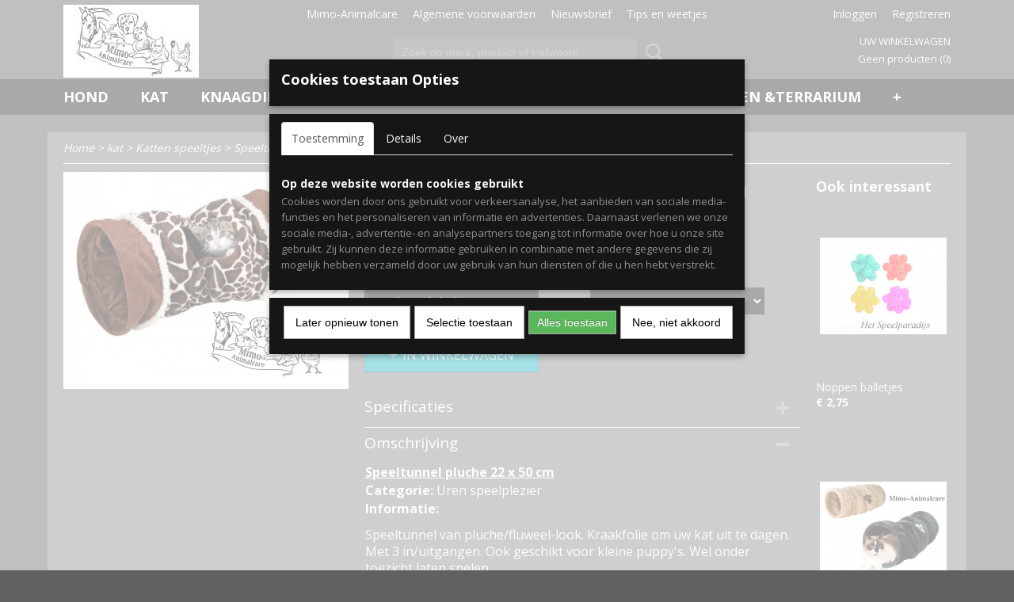

--- FILE ---
content_type: text/html; charset=UTF-8
request_url: https://www.mimo-animalcare.nl/webshop/kat/katten-speeltjes/detail/453/speeltunnel-pluche-22-x-50-cm.html
body_size: 11444
content:
<!DOCTYPE html>
<html lang="nl" prefix="og: http://ogp.me/ns#">
<head>
  <script src="/core/javascript/polyfills/polyfills-transpiled.js" defer nomodule></script>
  <meta name="keywords" content=""/>
  <meta name="description" content="Speeltunnel pluche 22 x 50 cm"/>
  <meta name="language" content="nl"/>
  <meta name="charset" content="UTF-8"/>
  <meta name="author" content="Shoppagina"/>
  <meta name="generator" content="IZICMS2.0"/>
  <meta property="msapplication-TileImage" content="https://www.mimo-animalcare.nl/apple-touch-icon.png?1636136507"/>
  <link href="https://www.mimo-animalcare.nl/apple-touch-icon.png?1636136507" rel="icon" sizes="400x400"/>
  <link href="https://www.mimo-animalcare.nl/favicon.ico" rel="icon" sizes="16x16"/>
  <link href="/service/xml/News/atom.xml" rel="alternate" title="Alle berichten"/>
  <link href="/data/cache/compressedIncludes/compressedIncludes_2367129921_55a6c441d4feb17b6c4b5e8cd74eb114.css" rel="stylesheet" media="all"/>
  <link href="https://fonts.googleapis.com/css?family=Open+Sans:400,700&amp;r=3788&amp;fp=" rel="stylesheet" media="screen"/>
  <script src="/core/javascript/mootools/mootools-core-1.6.0-transpiled.js?r=3788&amp;fp=4640980f"></script>
  <script src="/core/javascript/mootools/mootools-more-1.6.0-transpiled.js?r=3788&amp;fp=4640980f"></script>
  <script src="https://connect.facebook.net/nl_NL/all.js#xfbml=1?r=3788&amp;fp="></script>
  <script src="https://www.google.com/recaptcha/api.js?r=3788&amp;fp="></script>
  <script src="/core/javascript/lib/helper/LocaleGlobal-minified.js?r=3788&amp;fp=4640980f" type="module"></script>
  <script src="/core/javascript/lib/helper/LocaleGlobal-transpiled.js?r=3788&amp;fp=4640980f" defer nomodule></script>
  <script src="/modules/Shop/templates/bootstrap/js/accordion-transpiled.js?r=3788&amp;fp=3147a899"></script>
  <script src="/modules/Shop/templates/bootstrap/js/pixeldensity-transpiled.js?r=3788&amp;fp=3147a899"></script>
  <script src="/modules/Shop/templates/bootstrap/js/modal.js?r=3788&amp;fp=7fb270e5"></script>
  <script src="/modules/Shop/templates/bootstrap/js/product-behaviour-transpiled.js?r=3788&amp;fp=3147a899"></script>
  <script src="/modules/Shop/templates/bootstrap/js/product_attributes-transpiled.js?r=3788&amp;fp=3147a899"></script>
  <script src="/modules/Shop/templates/bootstrap/js/cerabox/cerabox-transpiled.js?r=3788&amp;fp=3147a899"></script>
  <script src="/core/javascript/lib/legacy/Toolbox-minified.js?r=3788&amp;fp=4640980f" type="module"></script>
  <script src="/core/javascript/lib/legacy/Toolbox-transpiled.js?r=3788&amp;fp=4640980f" defer nomodule></script>
  <script src="/core/javascript/lib/legacy/Loader-minified.js?r=3788&amp;fp=4640980f" type="module"></script>
  <script src="/core/javascript/lib/legacy/Loader-transpiled.js?r=3788&amp;fp=4640980f" defer nomodule></script>
  <script src="/modules/AfterSale/templates/default/js/cookiepolicy.js?r=3788&amp;fp=4d38d166"></script>
  <script src="/templates/responsive-1/js/touch-mootools-transpiled.js?r=3788&amp;fp=3147a899"></script>
  <script src="/templates/responsive-1/js/category-menu-transpiled.js?r=3788&amp;fp=3147a899"></script>
  <script src="/templates/responsive-1/js/columnizer-transpiled.js?r=3788&amp;fp=3147a899"></script>
  <script src="/templates/responsive-1/js/responsive-transpiled.js?r=3788&amp;fp=3147a899"></script>
  <script src="/templates/responsive-1/js/designListener-transpiled.js?r=3788&amp;fp=3147a899"></script>
  <script>/*<![CDATA[*/
    document.addEventListener('DOMContentLoaded',function(){
      var evt = document.createEvent('CustomEvent');evt.initCustomEvent( 'designchange', false, false, {"carousel_slide_duration":"5000ms","carousel_slide1_enabled":"1","carousel_slide1_animation":"fade","carousel_slide1_button_text":"MEER INFORMATIE","carousel_slide1_button_href":"\/webshop\/hond\/","carousel_slide2_enabled":"1","carousel_slide2_animation":"fade","carousel_slide2_button_text":"MEER INFORMATIE","carousel_slide2_button_href":"\/webshop\/buitendieren\/","carousel_slide3_enabled":"1","carousel_slide3_animation":"fade","carousel_slide3_button_text":"MEER INFORMATIE","carousel_slide3_button_href":"Terrarium","carousel_slide3_slogan":"Terrarium","carousel_slide4_enabled":"1","carousel_slide4_animation":"fade","carousel_slide4_button_text":"MEER INFORMATIE","carousel_slide4_button_href":"\/webshop\/boerderijdier\/","carousel_slide4_slogan":"Boerderijdieren","carousel_slide5_enabled":"1","carousel_slide5_animation":"fade","carousel_slide5_button_text":"MEER INFORMATIE","carousel_slide5_button_href":"\/webshop\/knaagdierdieren\/","carousel_slide5_slogan":"Knaagdieren","carousel_slide1_full_image_link":"","carousel_slide1_slogan":"Hond","carousel_slide2_full_image_link":"","carousel_slide2_slogan":"Buitendieren","carousel_slide3_full_image_link":"","carousel_slide4_full_image_link":"","carousel_slide5_full_image_link":""} );document.dispatchEvent(evt);
      Locale.define('nl-NL','Core',{"cancel":"Annuleren","close":"Sluiten"});
      Locale.define('nl-NL','Shop',{"loading":"Een moment geduld alstublieft..","error":"Er is helaas een fout opgetreden.","added":"Toegevoegd","product_added_short":"&#x2713; Toegevoegd aan winkelwagen:","product_not_added":"Het product kon niet worden toegevoegd.","variation_not_given_short":"Kies de gewenste uitvoering:","attribute_dimension_error":"Het veld '%s' bevat een ongeldige waarde.","please_enter_valid_email":"Vul alsjeblieft een geldig e-mailadres in."});
      Locale.define('nl-NL','Cookie',{"cookie_option_heading":"Cookies toestaan Opties","cookie_option_footer":"<div class=buttons><a class='btn cookie-btn' id='cookie-showagain'>Later opnieuw tonen<\/a><a class='btn cookie-btn' id='allow-selection'>Selectie toestaan<\/a><a class='btn cookie-btn-selected' id='allow-all'>Alles toestaan<\/a><\/div>","cookie_option_body":"<div class='cookie-content' id='mainContent'><ul class='nav nav-tabs'><li><a href='#consent'>Toestemming<\/a><\/li><li><a href='#details'>Details<\/a><\/li><li><a href='#about'>Over<\/a><\/li><\/ul><div id='tabData[consent]' class='tabData'><h4 id='shp-cookie-settings'>Op deze website worden cookies gebruikt<\/h4><p>Cookies worden door ons gebruikt voor verkeersanalyse, het aanbieden van sociale media-functies en het personaliseren van informatie en advertenties. Daarnaast verlenen we onze sociale media-, advertentie- en analysepartners toegang tot informatie over hoe u onze site gebruikt. Zij kunnen deze informatie gebruiken in combinatie met andere gegevens die zij mogelijk hebben verzameld door uw gebruik van hun diensten of die u hen hebt verstrekt.<\/p><\/div><div id='tabData[details]' class='tabData'><div class='form-check align-items-center'><h4 id='shp-cookie-settings'>Noodzakelijk<\/h4><input class='form-check-input' type='checkbox' role='switch' id='shp-cookie-ncecessary' checked='checked' disabled='disabled'><\/div><p>Door essenti\u00eble functies zoals paginanavigatie en toegang tot beveiligde delen van de website mogelijk te maken, dragen noodzakelijke cookies bij aan de bruikbaarheid van een website. Deze cookies zijn essentieel voor de correcte werking van de website.<\/p><div class='form-check align-items-center'><h4 id='shp-cookie-settings'>Statistieken<\/h4><input class='form-check-input' type='checkbox' role='switch' id='shp-cookie-statistics' checked='checked'><\/div><p>Statistische cookies verzamelen en verstrekken anonieme gegevens om website-eigenaren te helpen begrijpen hoe gebruikers omgaan met hun sites.<\/p><div class='form-check align-items-center'><h4 id='shp-cookie-settings'>Marketing<\/h4><input class='form-check-input' type='checkbox' role='switch' id='shp-cookie-marketing'><\/div><p>Er worden cookies voor marketingdoeleinden gebruikt om websitegebruikers te volgen. Het doel is om gebruikers relevante en interessante advertenties te tonen, waardoor deze waardevoller worden voor uitgevers en externe marketeers.<\/p><\/div><div id='tabData[about]' class='tabData'><p>Cookies zijn kleine tekstdocumenten die door websites kunnen worden gebruikt om de gebruikerservaring effici\u00ebnter te maken.<\/p><p>De wet bepaalt dat wij cookies op uw apparaat plaatsen als deze strikt noodzakelijk zijn voor de werking van deze website. Voor alle andere soorten cookies hebben wij uw toestemming nodig. wat betekent dat cookies die als noodzakelijk zijn gecategoriseerd, voornamelijk worden verwerkt op basis van AVG-art. 6 (1) (f). Alle overige cookies, dat wil zeggen die van de soorten voorkeuren en advertenties, worden verwerkt op basis van AVG-art. 6 (1) (a) AVG.<\/p><p>Deze website maakt gebruik van unieke soorten cookies. sommige cookies worden geplaatst via aanbiedingen van derden die op onze pagina's verschijnen.<\/p><p>Vermeld uw toestemmings-id en datum wanneer u contact met ons opneemt over uw toestemming.<\/p><\/div><\/div>","analyticsId":"","adwordId":"AW-"});
      Locale.use('nl-NL');
  });
  /*]]>*/</script>
  <title>Speeltunnel pluche 22 x 50 cm - Katten speeltjes - www.mimo-animalecare.nl</title>
  <meta name="viewport" content="width=device-width, initial-scale=1.0, user-scalable=0, minimum-scale=1.0, maximum-scale=1.0"/>
</head>
<body itemscope itemtype="http://schema.org/WebPage">
<div id="top">
  <div id="topMenu" class="container">
    <div id="logo" onclick="document.location.href='/';"></div>
          <ul class="topMenu">
                  <li><a href="/webshop/">Mimo-Animalcare</a></li>
                  <li><a href="/voorwaarden.html">Algemene voorwaarden</a></li>
                  <li><a href="/nieuwsbrief.html">Nieuwsbrief</a></li>
                  <li><a href="/tips-en-weetjes.html">Tips en weetjes</a></li>
        
      </ul>
      
<div id="basket" class="show_profile">
      <ul>
              <li><a href="/profiel/inloggen.html" rel="nofollow">Inloggen</a></li>
        <li><a href="/profiel/registreren.html">Registreren</a></li>
                </ul>
      <div class="cart">
    <label><a href="/webshop/basket.html" class="basketLink">Uw winkelwagen</a></label>
    <span class="basketPrice">Geen producten <span class="basketAmount">(0)</span></span>
  </div>
</div>
<script type="text/javascript" src="//translate.google.com/translate_a/element.js?cb=googleTranslateElementInit"></script>
<script type="text/javascript">
function googleTranslateElementInit() {
  new google.translate.TranslateElement({
      pageLanguage: 'nl',
      //includedLanguages: 'nl,en,fr,de',
      includedLanguages : '',
      layout: google.translate.TranslateElement.InlineLayout.SIMPLE,
  }, 'google_translate_element');
}
</script>
      </div>
      
    <form action="/zoeken.html" method="get" class="search">
      <input class="query" placeholder="Zoek op merk, product of trefwoord.." type="text" name="q" value="" />
      <button type="submit" class="btn">Zoeken</button>
    </form>
  </div>
  
<div id="menu">
  <div class="container">
    
    <ul class="pull-right">
                                                                                                                  
    </ul>
  
      <ul class="categories">
                          <li class="">
          <a class="dropdown-toggle" href="/webshop/hond/">Hond <b class="caret"></b></a>
            <div class="dropdown">
              <a class="dropdown-heading" href="/webshop/hond/">Hond</a>
              <ul>
                                              <li ><a href="/webshop/hond/voeding-hond/" title="Voeding hond">Voeding hond</a></li>
                                              <li ><a href="/webshop/hond/lekkernij--kauwen/" title="lekkernij &amp; Kauwen">lekkernij & Kauwen</a></li>
                                              <li ><a href="/webshop/hond/vlooien--teken--ontwormi9ng/" title="Vlooien &amp; Teken &amp; ontwormi9ng">Vlooien & Teken & ontwormi9ng</a></li>
                                              <li ><a href="/webshop/hond/gezondheid--verzorging/" title="gezondheid / verzorging">gezondheid / verzorging</a></li>
                                              <li ><a href="/webshop/hond/voer---drinkbakken/" title="voer - drinkbakken">voer - drinkbakken</a></li>
                                              <li ><a href="/webshop/hond/manden--transportboxen/" title="Manden / Transportboxen">Manden / Transportboxen</a></li>
                                              <li ><a href="/webshop/hond/speeltjes/" title="speeltjes">speeltjes</a></li>
                                              <li ><a href="/webshop/hond/accesoires/" title="accesoires">accesoires</a></li>
              
              </ul>
            </div>
          </li>
                              <li class="">
          <a class="dropdown-toggle" href="/webshop/kat/">kat <b class="caret"></b></a>
            <div class="dropdown">
              <a class="dropdown-heading" href="/webshop/kat/">kat</a>
              <ul>
                                              <li ><a href="/webshop/kat/katten-voeding/" title="katten voeding">katten voeding</a></li>
                                              <li ><a href="/webshop/kat/ontworming-vlooien-teken/" title="Ontworming-Vlooien-Teken">Ontworming-Vlooien-Teken</a></li>
                                              <li ><a href="/webshop/kat/gezondheid--verzorging/" title="Gezondheid &amp; Verzorging">Gezondheid & Verzorging</a></li>
                                              <li class="active"><a href="/webshop/kat/katten-speeltjes/" title="Katten speeltjes">Katten speeltjes</a></li>
                                              <li ><a href="/webshop/kat/manden--transportboxen/" title="Manden / Transportboxen">Manden / Transportboxen</a></li>
                                              <li ><a href="/webshop/kat/voer--drinkbakken/" title="voer / drinkbakken">voer / drinkbakken</a></li>
                                              <li ><a href="/webshop/kat/kattenbakken/" title="Kattenbakken">Kattenbakken</a></li>
                                              <li ><a href="/webshop/kat/veiligheid/" title="veiligheid">veiligheid</a></li>
              
              </ul>
            </div>
          </li>
                              <li class="">
          <a class="dropdown-toggle" href="/webshop/knaagdier/">knaagdier <b class="caret"></b></a>
            <div class="dropdown">
              <a class="dropdown-heading" href="/webshop/knaagdier/">knaagdier</a>
              <ul>
                                              <li ><a href="/webshop/knaagdier/konijnen/" title="Konijnen">Konijnen</a></li>
                                              <li ><a href="/webshop/knaagdier/cavia/" title="cavia">cavia</a></li>
                                              <li ><a href="/webshop/knaagdier/kleine-knaagdieren/" title="kleine knaagdieren">kleine knaagdieren</a></li>
                                              <li ><a href="/webshop/knaagdier/verzorgingapotheek/" title="Verzorging/Apotheek">Verzorging/Apotheek</a></li>
                                              <li ><a href="/webshop/knaagdier/hooi--bedding/" title="Hooi &amp; Bedding">Hooi & Bedding</a></li>
                                              <li ><a href="/webshop/knaagdier/knaagdier-accesoires/" title="Knaagdier accesoires">Knaagdier accesoires</a></li>
              
              </ul>
            </div>
          </li>
                              <li class="">
          <a class="dropdown-toggle" href="/webshop/paard/">paard <b class="caret"></b></a>
            <div class="dropdown">
              <a class="dropdown-heading" href="/webshop/paard/">paard</a>
              <ul>
                                              <li ><a href="/webshop/paard/paarden-voer/" title="paarden voer">paarden voer</a></li>
                                              <li ><a href="/webshop/paard/verzorging--gezondheid/" title="verzorging &amp; Gezondheid">verzorging & Gezondheid</a></li>
              
              </ul>
            </div>
          </li>
                              <li class="">
          <a class="dropdown-toggle" href="/webshop/boerderij-dier/">Boerderij dier <b class="caret"></b></a>
            <div class="dropdown">
              <a class="dropdown-heading" href="/webshop/boerderij-dier/">Boerderij dier</a>
              <ul>
                                              <li ><a href="/webshop/boerderij-dier/pluimvee/" title="pluimvee">pluimvee</a></li>
                                              <li ><a href="/webshop/boerderij-dier/kleine-herkauwers/" title="Kleine herkauwers">Kleine herkauwers</a></li>
                                              <li ><a href="/webshop/boerderij-dier/runderen/" title="Runderen">Runderen</a></li>
                                              <li ><a href="/webshop/boerderij-dier/varkens/" title="varkens">varkens</a></li>
              
              </ul>
            </div>
          </li>
                              <li class="">
          <a class="dropdown-toggle" href="/webshop/vogels--duiven/">Vogels & Duiven <b class="caret"></b></a>
            <div class="dropdown">
              <a class="dropdown-heading" href="/webshop/vogels--duiven/">Vogels & Duiven</a>
              <ul>
                                              <li ><a href="/webshop/vogels--duiven/duiven/" title="Duiven">Duiven</a></li>
                                              <li ><a href="/webshop/vogels--duiven/vogels/" title="Vogels">Vogels</a></li>
                                              <li ><a href="/webshop/vogels--duiven/buitenvogels/" title="Buitenvogels">Buitenvogels</a></li>
              
              </ul>
            </div>
          </li>
                                <li class=""><a href="/webshop/vissen-terrarium/">Vissen &Terrarium</a></li>
                              <li class="">
          <a class="dropdown-toggle" href="/webshop/stal--erf/">Stal & Erf <b class="caret"></b></a>
            <div class="dropdown">
              <a class="dropdown-heading" href="/webshop/stal--erf/">Stal & Erf</a>
              <ul>
                                              <li ><a href="/webshop/stal--erf/verzorging--hygiene/" title="verzorging &amp; Hygiene">verzorging & Hygiene</a></li>
                                              <li ><a href="/webshop/stal--erf/plaagdieren--bestrijdingsmiddelen/" title="Plaagdieren &amp; Bestrijdingsmiddelen">Plaagdieren & Bestrijdingsmiddelen</a></li>
                                              <li ><a href="/webshop/stal--erf/stal--erf-accessoires/" title="Stal &amp; Erf accessoires">Stal & Erf accessoires</a></li>
              
              </ul>
            </div>
          </li>
                              <li class="">
          <a class="dropdown-toggle" href="/webshop/parfum--cosmetica/">Parfum & Cosmetica <b class="caret"></b></a>
            <div class="dropdown">
              <a class="dropdown-heading" href="/webshop/parfum--cosmetica/">Parfum & Cosmetica</a>
              <ul>
                                              <li ><a href="/webshop/parfum--cosmetica/dames-parfum/" title="Dames parfum">Dames parfum</a></li>
                                              <li ><a href="/webshop/parfum--cosmetica/heren-parfum/" title="Heren parfum">Heren parfum</a></li>
                                              <li ><a href="/webshop/parfum--cosmetica/the-niche-collection/" title="The niche collection">The niche collection</a></li>
                                              <li ><a href="/webshop/parfum--cosmetica/cosmetica/" title="Cosmetica">Cosmetica</a></li>
              
              </ul>
            </div>
          </li>
              
          </ul>
      </div>
</div>
<div class="visible-phone mobileHeader">
  <a href="#" class="openMobileMenu"></a>
  <form action="/zoeken.html" method="get" class="search">
    <input class="query" type="text" name="q" value="" />
    <button type="submit" class="btn">Zoeken</button>
  </form>
</div>
<script type="text/javascript">
  // Make the update menu function global
  var updateMenu = {};
  var category_menu;
  window.addEvent( 'domready', function ()
  {
    var elements = $$('.dropdown-toggle');
    var closeTimeout;
    var opt = {
      translations:{
        TEMPLATE_OTHER_CATEGORIES:'Overige categorie&euml;n',
        TEMPLATE_MENU_OVERFLOW_LABEL: '+'
      }
    }
    // Emulate hover in JS so we can control the hover behaviour on mobile browsers
    var ios10fix = false; // IOS10 has a bug where it triggers an extra click event on the location of the finger (even when mouseup is stopped) in the menu when it has less than 8 items...
    $('menu').getElements( 'a' ).each( function ( el ) {
      el.addEvent( 'mouseenter', function () { this.addClass('hover'); } );
      el.addEvent( 'mouseleave', function () { this.removeClass('hover'); } );
      el.addEvent( 'click', function ( e ) { if ( ios10fix ) e.stop(); } );
    } );
    // Global function to add drop-down behaviour to newly added menu items
    updateMenu = function () {
      var newElements = $$('.dropdown-toggle');
      newElements.each( function ( el ) {
        if ( -1 === elements.indexOf( el ) ) {
          el.addEvent( 'mouseenter', function () { el.addClass('hover'); } );
          el.addEvent( 'mouseleave', function () { el.removeClass('hover'); } );
          addMenuBehaviour( el );
        }
      } );
      // Add new elements to local list
      elements = newElements;
    }
    var addMenuBehaviour = function ( el ) {
      // Handle opening the menu
      el.addEvent( 'mouseover', openMenu );
      // Handle delayed menu close after mouse leave
      el.getParent('li').addEvent('mouseleave', function () {
        // Don't close when hovering a submenu-enabled item in the '+' menu
        if ( el.getParent( '.__all_categories' ) && el.getParent( '.dropdown' ) ) return;
        // Ignore mouseleave events when in mobile mode (needed for windows phone)
        if ( document.body.hasClass( 'mobile' ) ) return;
        closeTimeout = setTimeout( closeAll, 300 );
      } );
      el.getParent('li').addEvent('mouseenter', function () {
        clearTimeout( closeTimeout );
      } );
      // Also open menu on tap
      el.addEvent( 'tap', function ( e ) {
        if ( e.type == 'touchend' ) {
          openMenu.call(el, e);
          ios10fix = true;
          setTimeout( function () { ios10fix = false; }, 500 );
        }
      } );
    }
    var closeAll = function () {
      elements.getParent().removeClass('open');
      clearTimeout( closeTimeout );
    }
    var openMenu = function (e) {
      // Ignore mouseover events when in mobile mode
      if ( e.type == 'mouseover' && document.body.hasClass( 'mobile' ) ) return;
      if ( this.getParent( '.__all_categories' ) && this.getParent( '.dropdown' ) ) {
        if ( e.type == "touchend" ) document.location.href = this.get('href'); // Feign a click for touch actions (emulated click is blocked)
        return true;
      }
      // Already open.. Close when in mobile mode
      if ( this.getParent( 'li.open' ) ) {
        if ( e.type == "touchend" ) {
          closeAll();
        }
        return;
      }
      // Close all menu's
      elements.getParent().removeClass('open');
      // Prevent unexpected closing
      clearTimeout( closeTimeout );
      // Skip if disabled
      if ( this.hasClass('disabled') || this.match(':disabled') ) return;
      var dropdownMenu = this.getParent().getElement( '.dropdown' );
      if ( !dropdownMenu || !dropdownMenu.getElement('li') ) return; // Skip if empty
      dropdownMenu.setStyle( 'visibility', 'hidden' );
      this.getParent().addClass('open'); // open up selected
      var paddingTop = dropdownMenu.getStyle( 'padding-top' ).toInt();
      var dropdownMenuHeight = dropdownMenu.getSize().y - paddingTop - dropdownMenu.getStyle( 'padding-bottom' ).toInt();
      dropdownMenu.setStyles( {height:0,visibility:'visible', paddingTop: paddingTop + 10} );
      dropdownMenu.set( 'morph', {duration: 300, transition: 'sine:out', onComplete:function () { dropdownMenu.setStyle( 'height', 'auto' ); } } );
      dropdownMenu.morph( {height:dropdownMenuHeight, paddingTop: paddingTop} );
    };
    // Add behaviour to all drop-down items
    elements.each( addMenuBehaviour );
    // Init category menu
    category_menu = new CategoryMenu( opt );
  } );
</script>
  
  <div id="breadcrumbs" class="container">
    <div class="border-bottom">
      <a href="/" title="Home">Home</a> &gt; <a href="/webshop/kat/" title="kat">kat</a> &gt; <a href="/webshop/kat/katten-speeltjes/" title="Katten speeltjes">Katten speeltjes</a> &gt; <a href="" title="Speeltunnel pluche 22 x 50 cm">Speeltunnel pluche 22 x 50 cm</a>
    </div>
  </div>
<div class="container" id="site">
  <div class="row">
          <div class="span12">
        <div class="iziSection" id="section_main"><div id="section_main_0" class="ShopModule iziModule"><div class="productAction iziAction">
<div class="row">
  <div itemscope itemtype="http://schema.org/Product">
            <meta itemprop="itemCondition" content="http://schema.org/NewCondition" />
          <div class="imageContainer span4">
      <div class="imageCanvas">
                    <div class="product-ribbon">
                </div>
      
              <a href="/data/upload/Shop/images/speeltunnel-kat.jpg" id="productImage-560" class="cerabox active" title="Speeltunnel kat">
          <img src="/modules/Shop/templates/bootstrap/images/placeholder.png" data-src="/data/upload/Shop/images/360x1000x0_speeltunnel-kat.jpg" alt="Speeltunnel kat"/>
          <meta itemprop="image" content="https://www.mimo-animalcare.nl/data/upload/Shop/images/speeltunnel-kat.jpg" />
        </a>
      
      </div>
          &nbsp;
    </div>
    <div class="span6">
      <div class="productProperties">
        <div id="productDetail" class="productDetail">
          <h1 itemprop="name">Speeltunnel pluche 22 x 50 cm</h1>
<meta itemprop="ProductID" content="453" />
<meta itemprop="url" content="https://www.mimo-animalcare.nl/webshop/kat/katten-speeltjes/detail/453/speeltunnel-pluche-22-x-50-cm.html" />
<div class="price" itemprop="offers" itemscope itemtype="http://schema.org/Offer">
      <span class="strong price">&euro; 17,99</span>
    <meta itemprop="price" content="17.99"/>
    <meta itemprop="priceCurrency" content="EUR"/>
    
      <small>
      (inclusief btw      21%)
    </small>
  
  
<div class="in-stock">
  <span class="indicator">&#x2713;</span> Op voorraad
  <link itemprop="availability" href="http://schema.org/InStock"/>
</div>
  <div class="form">
    <form>
      <input type="hidden" name="product_id" value="453"/>
          <input type="hidden" name="price" value="1799"/>
      <input type="hidden" name="sale_price" value="1799"/>
      <input type="hidden" name="currency" value="EUR"/>
      <div class="row">
                                  <div class="span3 attribute-set 0">
                      <label>naam afmeting</label>
            <select name="attributeSet[453][192]" class="attribute-list variation">
                        <option value="296" selected="selected">Speeltunnel pluche 22 x 50 cm</option>
            
            </select>
                    </div>
        
      
                  <div class="span3">
            <label for="product_amount_453">Aantal</label>
            <select name="amount[453]" id="product_amount_453">
                          <option value="1" selected="selected">1</option>
                        </select>
          </div>
                </div>
              <button class="btn cancel">Annuleren</button>
        <button class="btn buy" data-product_id="453">In winkelwagen</button>                      </form>
  </div>
</div>
  
    <div class="accordion accordion-attributes">
      <div class="accordion-heading">Specificaties</div>
              <div class="property">
          <span class="property-title strong">Productcode</span>
          <span class="property-text" itemprop="sku">453-294</span>
        </div>
                                      <div class="property">
          <span class="property-title strong">Bruto gewicht</span>
          <span class="property-text" itemprop="weight">0,30  Kg</span>
        </div>
            
      
    </div>
  
        </div>
      </div>
          <div class="accordion accordion-open">
        <div class="accordion-heading">Omschrijving</div>
        <span itemprop="description"><table>
<tbody>
<tr>
<td><span style="font-size: 12pt; text-decoration: underline;"><strong><span style="text-decoration: underline;">Speeltunnel pluche 22 x 50 cm</span></strong></span></td>
</tr>
<tr>
<td><span style="font-size: 12pt;"><strong>Categorie:</strong>&nbsp;Uren speelplezier</span></td>
</tr>
<tr>
<td>
<p><span style="font-size: 12pt;"><strong>Informatie:</strong></span></p>
<p><span style="font-size: 12pt;">Speeltunnel van pluche/fluweel-look. Kraakfolie om uw kat uit te dagen. Met 3 in/uitgangen. Ook geschikt voor kleine puppy's. Wel onder toezicht laten spelen.</span></p>
</td>
</tr>
</tbody>
</table></span>
      </div>
    
    
    
          <div id="social_container" class="social">
                        <div class="fb-like" data-href="https://www.mimo-animalcare.nl/webshop/kat/katten-speeltjes/detail/453/speeltunnel-pluche-22-x-50-cm.html" data-layout="button" data-action="like" data-show-faces="false" data-share="true"></div>
                                                                <a href="https://twitter.com/share" class="twitter-share-button" data-text="" data-count="none">Tweet</a>
          <script>
            !function(d,s,id) {
              var js, fjs = d.getElementsByTagName(s)[0];
              if(!d.getElementById(id)) {
                js = d.createElement(s);
                js.id = id;
                js.src = 'https://platform.twitter.com/widgets.js';
                fjs.parentNode.insertBefore(js,fjs);
              }
            }(document, 'script', 'twitter-wjs');
          </script>
                              
      </div>
        </div>
  </div>
  
    <div class="span2 similarProducts">
    <h3>Ook interessant</h3>
          <div class="product">
        <div class="thumbnail">
          <a href="/webshop/kat/katten-speeltjes/detail/538/noppen-balletjes.html" title="Noppen balletjes" data-background="/data/upload/Shop/images/255x1000x0_kattenballetjes-met-nopjes.jpg"></a>
        </div>
        <div class="name">
          <a href="/webshop/kat/katten-speeltjes/detail/538/noppen-balletjes.html" class="active" title="Noppen balletjes">Noppen balletjes</a>
        </div>
        <div class="price">
                              <span class="price">&euro; 2,75</span>
                          </div>
      </div>
          <div class="product">
        <div class="thumbnail">
          <a href="/webshop/kat/katten-speeltjes/detail/92/pluche-polyester-kattentunnel.html" title="pluche (polyester) kattentunnel" data-background="/data/upload/Shop/images/255x1000x0_speeltunnel-mimo.jpg"></a>
        </div>
        <div class="name">
          <a href="/webshop/kat/katten-speeltjes/detail/92/pluche-polyester-kattentunnel.html" class="active" title="pluche (polyester) kattentunnel">pluche (polyester) kattentunnel</a>
        </div>
        <div class="price">
                              <span class="price">&euro; 15,99</span>
                          </div>
      </div>
          <div class="product">
        <div class="thumbnail">
          <a href="/webshop/kat/katten-speeltjes/detail/93/muizenballetje.html" title="Muizenballetje" data-background="/data/upload/Shop/images/255x1000x0_muizenballetje-mimo.jpg"></a>
        </div>
        <div class="name">
          <a href="/webshop/kat/katten-speeltjes/detail/93/muizenballetje.html" class="active" title="Muizenballetje">Muizenballetje</a>
        </div>
        <div class="price">
                              <span class="price">&euro; 0,50</span>
                          </div>
      </div>
    
  </div>
  </div>
<script>
  document.addEvent( 'domready', function () {
    try {
      document.getElements('a.cerabox').cerabox( {
        events: {
          onOpen: function(current_item, collection) {
            var background_color = current_item.getStyle('background-color');
            if( background_color == 'transparent' ) {
              background_color = $('site').getStyle('background-color');
            }
            $('cerabox').setStyle('background-color', background_color);
          }
        }
      });
      var options = {
        variations: {},
        product_id: null
      };
              options.variations[ "296" ] = 560;
      
      options.product_id = 453;
      var productAttributes = new ProductAttributes( options );
      productAttributes.addBehaviour();
      var canvas = document.getElement( '.imageCanvas' );
      var selector = document.getElement( '.imageSelector' );
      if ( !selector ) return;
      // Trigger size setting after all images are loaded
      window.addEvent( 'load', function () {
        canvas.setStyle( 'height', canvas.getElement('.active').getSize().y );
        productAttributes.switchVariationImage();
      } );
      selector.getElements( 'a' ).each( function ( a ) {
        a.addEvent( 'click', function ( e ) {
          e.stop();
          var target = $( a.get( 'rel' ) );
          if ( target ) {
            document.getElements( '.imageContainer .active' ).removeClass( 'active' );
            a.addClass( 'active' );
            target.addClass( 'active' );
            canvas.setStyle( 'height', target.getSize().y );
          }
        } );
      } );
    } catch (e) {
      if ( typeof TraceKit !== 'undefined') {
        TraceKit.report(e);
      } else {
        throw e;
      }
    }
  } );
</script>
<div class='clear'></div></div></div></div>
      </div>
      </div>
  <div class="row">
    <div class="span12"><div class="iziSection iziStaticSection" id="section_footer"><div class="iziContent" id="section_footer_0"><div class="contentHeader iziHeader"><h2>In the spotlight!</h2></div><div class="iziInnerContent"><p><span style="color: #003300; font-size: 12pt;"><strong><img src="/data/upload/images/ep-giant-5.jpg" alt="" width="427" height="325" /></strong></span></p>
<p><span style="color: #ffffff; font-size: 12pt;"><strong>10 goede redenen om voor EURO Premium te kiezen</strong></span></p>
<div class="q_icon_list">&nbsp;</div>
<ol>
<li><span style="color: #ffffff; font-size: 12pt;">&nbsp;Euro Premium biedt een duidelijk en Gemakkelijk te begrijpen assortiment van producten aan, waardoor u het meest geschikte product voor u hond kan kiezen.</span></li>
<li><span style="color: #ffffff; font-size: 12pt;">&nbsp;Euro Premium biedt tal van speciale formules aan, die beantwoorden aan de specifieke voedingsbehoefte van u hond. Voor honden die gesterliseerd of gecastreerd zijn, overgewicht hebben of zeer actief zijn, of voor honden die gevoelig zijn voor bepaalde ingredienten hebben wij de juiste voeding.</span></li>
<li><span style="color: #ffffff; font-size: 12pt;">Euro Premium bevat een grote hoeveelheid dierlijke eiwitten en bestaat uit gemakkelijk&nbsp; verteerbare ingredi&euml;nten.</span></li>
<li><span style="color: #ffffff; font-size: 12pt;">Elk product heeft een optimale mix van vitaminen en is zo samengesteld dat u hond in elk stadium van zijn leven de nodige extra vitaminen krijgt.</span></li>
<li><span style="color: #ffffff; font-size: 12pt;">De brokken zijn qua grote en vorm aangepast aan de grote en leeftijd van u hond.</span></li>
<li><span style="color: #ffffff; font-size: 12pt;">Alle producten bevatten enkel natuurlijke ingredi&euml;nten zonder genetisch gemodificeerde organismen en we zorgen ervoor dat er geen kleurstoffen worden gebruikt.</span></li>
<li><span style="color: #ffffff; font-size: 12pt;">Euro&nbsp; Premium wordt in Belgi&euml; in een van &rsquo;s werelds modernste fabrieken voor dierenvoedingen geproduceerd. Door het opvolgen van de strengste Europese richtlijnen is de topkwaliteit van de producten altijd verzekerd.</span></li>
<li><span style="color: #ffffff; font-size: 12pt;">Door de toevoeging van FOS en MOS aan alle referenties wordt de optimale voedselvertering van u hond gegarandeerd. Alle FUNCTIONAL referenties bevatten groene thee, rozemarijn en B-caroteen om een uitstekende weerstand te ondersteunen.</span></li>
<li><span style="color: #ffffff; font-size: 12pt;">De optimale verhouding tussen vetten, eiwitten en koolhydraten en de toevoeging van MOS verzekeren een uitstekende start van het leven van u puppy.</span></li>
<li><span style="color: #ffffff; font-size: 12pt;">Euro premium is het resultaat van jarenlange toewijding aan hondenvoeding en is gebaseerd op de gezamenlijke inspanningen van een ontwikkelingsteam van voedseldeskundigen en dierenartsen, o.a. in samenwerking met de Universiteit in Gent.</span></li>
</ol>
<p style="text-align: left;">&nbsp;</p>
<p>&nbsp;</p>
<p>&nbsp;</p></div></div></div></div>
  </div>
</div>
  
  
    
  
  
                                                                                          
  <footer>
    <div class="container">
      <div class="row">
              <div class="span3" id="footer_menu">
          <h3>Informatie</h3>
          <ul>
                                                          <li>
                <a href="/contact.html">Contact</a>
              </li>
                                                <li>
                <a href="/over-ons.html">Over ons</a>
              </li>
                                                                                                                                                                                                      
          </ul>
        </div>
              
                    
      <div class="span6" id="footer_categories">
                  <h3>Categorie&euml;n</h3>
          <ul>
                          <li><a href="/webshop/hond/">Hond</a></li>
                          <li><a href="/webshop/kat/">kat</a></li>
                          <li><a href="/webshop/knaagdier/">knaagdier</a></li>
                          <li><a href="/webshop/paard/">paard</a></li>
                          <li><a href="/webshop/boerderij-dier/">Boerderij dier</a></li>
                          <li><a href="/webshop/vogels--duiven/">Vogels & Duiven</a></li>
                          <li><a href="/webshop/vissen-terrarium/">Vissen &Terrarium</a></li>
                          <li><a href="/webshop/stal--erf/">Stal & Erf</a></li>
                          <li><a href="/webshop/parfum--cosmetica/">Parfum & Cosmetica</a></li>
            
          </ul>
          <script type="text/javascript">
            window.addEvent( 'domready', function () {
              category_columnizer = new ListColumnizer( { list:document.getElement( "footer #footer_categories ul" ), gridColumns: 6, minColumnWidth: 180 } );
            } );
          </script>
              </div>
      
              <div class="span3" id="payment_methods">
          <h3>Betaalmethodes</h3>
          
<ul class="payment-methods">
    <li class="sprite-ideal" title="Ideal"></li>
      <li class="sprite-banktransfer" title="Banktransfer"></li>
  
</ul>
        </div>
            </div>
    </div>
  </footer>
  <p class="copyright">
      
      
    &copy; 2026 www.mimo-animalcare.nl
        - Powered by Shoppagina.nl
    </p>
  
  
<div id="cookiepolicy" class="cookiepolicy-type-2">
  <div class="container"> 
    <div class="message"><p>Wij maken gebruik van cookies om onze website te verbeteren, om het verkeer op de website te analyseren, om de website naar behoren te laten werken en voor de koppeling met social media. Door op Ja te klikken, geef je toestemming voor het plaatsen van alle cookies zoals omschreven in onze privacy- en cookieverklaring.</p></div>
    <div class="buttons">
      <a href="#cookiepolicy-options" class="btn btn-success">Cookie Opties</a>
      <a href="#cookiepolicy-accept" class="btn btn-success">Ja, ik ga akkoord</a>
      <a href="#cookiepolicy-deny" class="btn">Nee, niet akkoord</a>
    </div>
  </div>
</div>
</body>
</html>
